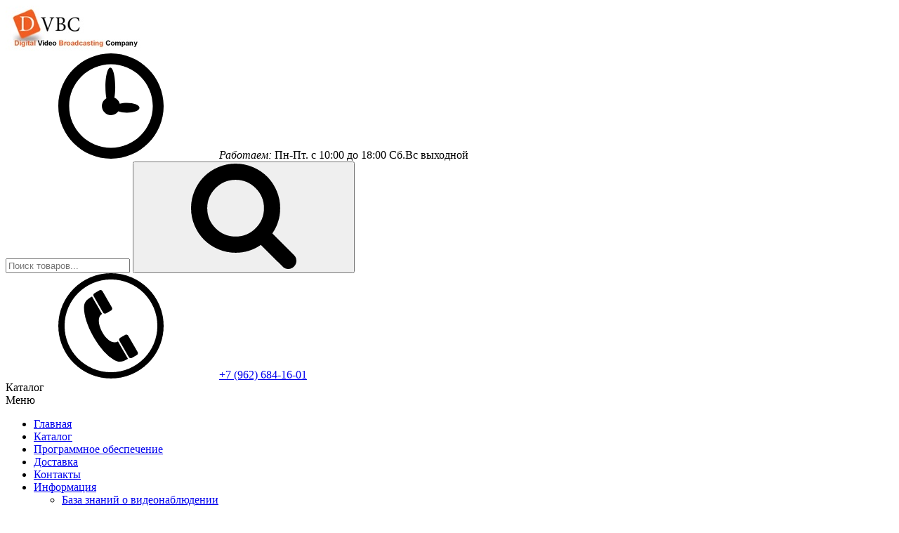

--- FILE ---
content_type: text/html; charset=utf-8
request_url: http://dvbc.ru/video-1/storage/jestkie-diski-sata/jestkiy-disk-seagate-1tb
body_size: 16379
content:
<!DOCTYPE html>
<html prefix="http://ogp.me/ns#">
    <head>
		<meta name="viewport" content="width=device-width, initial-scale=1, maximum-scale=1, user-scalable=no" />
	     
    <meta http-equiv="Content-Type" content="text/html; charset=utf-8" />
    <title>Купить Корень каталога  Жесткий диск Seagate 1Tb  В Петербурге в Москве с доставкой | Оборудование для КТВ, широкополосных сетей и систем видеонаблюдения</title>
    <meta name="keywords" content="Купить камеру видеонаблюдения Жесткий диск Seagate 1Tb в москве в санкт-петербурге в СПБ" />
    <meta name="description" content=" Корень каталога в Петербурге в Санкт-Петербурге в СПБ с гарантией с установкой" />
    <script type="text/javascript" src="http://dvbc.ru/mg-core/script/jquery-1.10.2.min.js"></script>
    <script type="text/javascript" src="http://dvbc.ru/mg-core/script/jquery-ui-1.10.3.custom.min.js"></script>
    <script type="text/javascript" src="http://dvbc.ru/mg-core/script/jquery.form.js"></script>
    <script type="text/javascript" src="http://dvbc.ru/mg-core/script/engine-script.js?protocol=http&amp;mgBaseDir=http://dvbc.ru&amp;currency=руб.&amp;phoneMask=+7 (999) 999-99-99"></script>
    
    <!--Реестр определенных стилей в плагинах движка-->
    <link rel="stylesheet" href="http://dvbc.ru/mg-plugins/inwidget/css/style.css" type="text/css" />
    <link href="http://dvbc.ru/mg-plugins/js-accordionmenu/css/styles/default.css" rel="stylesheet" type="text/css">
    <link href="http://dvbc.ru/mg-plugins/js-lastview/css/style/default.css" rel="stylesheet" type="text/css">
    <link href="http://dvbc.ru/mg-plugins/js-slider-image/css/style/default.css" rel="stylesheet" type="text/css">
    <link href="http://dvbc.ru/mg-plugins/js-property/css/style.css" rel="stylesheet" type="text/css">
    <link href="http://dvbc.ru/mg-plugins/js-showcatalog/style.css" rel="stylesheet" type="text/css">
    <link rel="stylesheet" href="http://dvbc.ru/mg-plugins/blog/css/style.css" type="text/css" />
    <link rel="stylesheet" href="http://dvbc.ru/mg-plugins/quick-view/css/style.css" type="text/css" />
    <link type="text/css" href="http://dvbc.ru/mg-core/script/standard/css/jquery.fancybox.css" rel="stylesheet"/>
    <link type="text/css" href="http://dvbc.ru/mg-core/script/standard/css/layout.images.css" rel="stylesheet"/>
    <link rel="stylesheet" href="http://dvbc.ru/mg-plugins/non-available/css/style.css" type="text/css" />
    <link rel="stylesheet" href="http://dvbc.ru/mg-plugins/scrolltop/css/style.css" type="text/css" />
    <link rel="stylesheet" href="http://dvbc.ru/mg-plugins/set-goods/css/style.css" type="text/css" />
    <link rel="stylesheet" href="http://dvbc.ru/mg-plugins/form-designer/css/style.css" type="text/css" />
    <link rel="stylesheet" href="http://dvbc.ru/mg-plugins/brand/css/style.css" type="text/css" />
    <link rel="stylesheet" href="http://dvbc.ru/mg-plugins/prev-next/css/style.css" type="text/css" />
    <link rel="stylesheet" href="http://dvbc.ru/mg-plugins/trigger-guarantee/css/style.css" type="text/css" />
    <link rel="stylesheet" href="http://dvbc.ru/mg-plugins/mg-delivery-ddelivery/css/style.css" type="text/css" />
    <link rel="stylesheet" href="http://dvbc.ru/mg-plugins/rating/css/rateit.css" type="text/css" />
    <link rel="stylesheet" href="http://dvbc.ru/mg-plugins/info-notice/css/style.css" type="text/css" />
    <link rel="stylesheet" href="http://dvbc.ru/mg-plugins/discount-system/css/style.css" type="text/css" />
    <link rel="stylesheet" href="http://dvbc.ru/mg-plugins/promo-code/css/style.css" type="text/css" />
    <link href="http://dvbc.ru/mg-plugins/slider-products/css/style.css" rel="stylesheet" type="text/css">
    <link rel="stylesheet" type="text/css" href="http://dvbc.ru/mg-plugins/timer-sale/css/jquery.countdown.css">
    <!--/Реестр определенных стилей в плагинах движка-->
    
    <!--Обязательный файл стилей для каждого шаблона-->
    <link rel="stylesheet" href="http://dvbc.ru/mg-templates/nano_v1.0/css/style.css" type="text/css" />
    <!--/Обязательный файл стилей для каждого шаблона-->
    
    
    <!--Цветовая схема шаблона-->
    <link href="http://dvbc.ru/mg-templates/nano_v1.0/css/color-scheme/color_333333.css" rel="stylesheet" type="text/css" />
    <!--/Цветовая схема шаблона-->

    <!--Реестр определенных скриптов в плагинах движка-->
    <script type="text/javascript" src="http://dvbc.ru/mg-plugins/js-accordionmenu/js/accordion-menu.js"></script>
    <script type="text/javascript" src="http://dvbc.ru/mg-plugins/abandoned-cart/js/ab-cart.js"></script>
    <script type="text/javascript" src="http://dvbc.ru/mg-plugins/quick-view/js/quickview.js"></script>
    <script type="text/javascript" src="http://dvbc.ru/mg-core/script/jquery.fancybox.pack.js"></script>
    <script type="text/javascript" src="http://dvbc.ru/mg-core/script/jquery.bxslider.min.js"></script>
    <script type="text/javascript" src="http://dvbc.ru/mg-core/script/standard/js/layout.images.js"></script>
    <script type="text/javascript" src="http://dvbc.ru/mg-core/script/jquery.maskedinput.min.js"></script>
    <script type="text/javascript" src="http://dvbc.ru/mg-plugins/non-available/js/nonavailable.js"></script>
    <script type="text/javascript" src="http://dvbc.ru/mg-plugins/scrolltop/js/scrolltop.js"></script>
    <script type="text/javascript" src="http://dvbc.ru/mg-plugins/form-designer/js/form-designer.js"></script>
    <script type="text/javascript" src=http://dvbc.ru/mg-plugins/mg-delivery-ddelivery/js/dd.js></script>
    <script type="text/javascript" src="http://dvbc.ru/mg-plugins/rating/js/rating.js"></script>
    <script type="text/javascript" src="http://dvbc.ru/mg-plugins/rating/js/jquery.rateit.min.js"></script>
    <script type="text/javascript" src="http://dvbc.ru/mg-plugins/info-notice/js/banner.js"> </script>
    <script type="text/javascript" src="http://dvbc.ru/mg-plugins/slider-products/js/jquery.carouFredSel-6.2.0-packed.js" charset="utf-8"></script>
    <script type="text/javascript" src="http://dvbc.ru/mg-plugins/timer-sale/js/timer-sale.js"></script> 
    <script type="text/javascript" src="http://dvbc.ru/mg-plugins/timer-sale/js/jquery.plugin.min.js"></script> 
    <script type="text/javascript" src="http://dvbc.ru/mg-plugins/timer-sale/js/jquery.countdown.min.js"></script>
    <script type="text/javascript" src="http://dvbc.ru/mg-plugins/timer-sale/js/jquery.countdown-ru.js"></script>
    <script type="text/javascript" src="http://dvbc.ru/mg-templates/nano_v1.0/js/modal.js"></script>
    <script type="text/javascript" src="http://dvbc.ru/mg-templates/nano_v1.0/js/owl.carousel.min.js"></script>
    <script type="text/javascript" src="http://dvbc.ru/mg-templates/nano_v1.0/js/script.js"></script>
    <script type="text/javascript" src="http://dvbc.ru/mg-templates/nano_v1.0/js/responsive.js"></script>
    <script type="text/javascript" src="http://dvbc.ru/mg-core/script/standard/js/layout.search.js"></script>
    <script type="text/javascript" src="http://dvbc.ru/mg-templates/nano_v1.0/js/layout.cart.js"></script>
    <!--/Реестр определенных скриптов в плагинах движка-->
    
    								    </head>
	<body class="j-no-index  ">
			
		<!-- <svg class="icon icon--example"><use class="symbol" xmlns:xlink="http://www.w3.org/1999/xlink" xlink:href="#icon--example"></use></svg> -->

<svg xmlns="http://www.w3.org/2000/svg" style="display: none;">

	<symbol id="icon--arrow-up" viewBox="0 0 512 512">
		<polygon points="0,335 97.6,432.7 256,274.5 414.3,432.9 512,335.3 256.1,79.2"/>
	</symbol>

	<symbol id="icon--ribbon" viewBox="0 0 512 512">
		<path d="M507.2,248.8l-68.5-29.2l52.2-53.1c2.2-2.3,2.9-5.6,1.7-8.5c-1.2-2.9-4-4.8-7.2-4.9l-74.4-0.6l27.8-69 c1.2-2.9,0.5-6.3-1.7-8.5c-2.3-2.3-5.6-2.9-8.5-1.7L359.5,101l-0.6-74.4c-0.1-3.1-1.9-6-4.9-7.2s-6.3-0.6-8.5,1.7l-53.1,52.2 L263.2,4.8C262,1.9,259.1,0,256,0c-3.1,0-6,1.9-7.2,4.8l-29.2,68.5l-53.1-52.2c-2.3-2.2-5.6-2.9-8.5-1.7c-2.9,1.2-4.8,4-4.9,7.2 l-0.6,74.4l-69-27.8c-2.9-1.2-6.3-0.5-8.5,1.7c-2.3,2.3-2.9,5.6-1.7,8.5l27.8,69L26.6,153c-3.1,0.1-6,1.9-7.2,4.9 c-1.2,2.9-0.6,6.3,1.7,8.5l52.1,53.2L4.8,248.8C1.9,250,0,252.9,0,256c0,3.1,1.9,6,4.8,7.2l68.5,29.2l-52.2,53.1 c-2.2,2.3-2.9,5.6-1.7,8.5c1.2,2.9,4,4.8,7.2,4.9l74.4,0.6l-27.8,69c-1.2,2.9-0.5,6.3,1.7,8.5c2.2,2.2,5.6,2.9,8.5,1.7l69-27.8 l0.6,74.4c0.1,3.1,1.9,6,4.9,7.2c2.9,1.2,6.3,0.6,8.5-1.7l53.1-52.2l29.2,68.5c1.3,2.9,4.1,4.8,7.2,4.8c3.1,0,6-1.9,7.2-4.8 l29.2-68.5l53.1,52.2c2.3,2.2,5.6,2.9,8.5,1.7c2.9-1.2,4.8-4,4.9-7.2l0.6-74.4l69,27.8c2.9,1.2,6.3,0.5,8.5-1.7 c2.3-2.3,2.9-5.6,1.7-8.5l-27.8-69l74.4-0.6c3.1-0.1,6-1.9,7.2-4.9c1.2-2.9,0.6-6.3-1.7-8.5l-52.1-53.1l68.5-29.2 c2.9-1.3,4.8-4.1,4.8-7.2C512,252.9,510.1,250,507.2,248.8z M422,282.4c-2.4,1-4.1,3.1-4.6,5.7c-0.5,2.6,0.3,5.2,2.1,7l47.2,48.1 l-67.5,0.6c-2.6,0-5,1.3-6.4,3.5c-1.5,2.1-1.7,4.9-0.7,7.3l25.2,62.6l-62.6-25.2c-2.4-1-5.1-0.7-7.3,0.7c-2.1,1.5-3.5,3.9-3.5,6.4 l-0.6,67.5l-48.1-47.2c-1.8-1.8-4.5-2.6-7-2.1c-2.6,0.5-4.7,2.3-5.7,4.6l-26.4,62.1L229.6,422c-1-2.4-3.1-4.1-5.7-4.6 c-0.5-0.1-1-0.2-1.5-0.2c-2,0-4,0.8-5.5,2.3l-48.1,47.2l-0.6-67.5c0-2.6-1.3-5-3.5-6.4c-2.1-1.5-4.9-1.7-7.3-0.7l-62.6,25.2 l25.2-62.6c1-2.4,0.7-5.1-0.7-7.3c-1.5-2.1-3.9-3.5-6.4-3.5l-67.6-0.6l47.2-48.1c1.8-1.8,2.6-4.5,2.1-7c-0.5-2.6-2.3-4.7-4.6-5.7 L27.9,256L90,229.6c2.4-1,4.1-3.1,4.6-5.7c0.5-2.6-0.3-5.2-2.1-7l-47.2-48.1l67.5-0.6c2.6,0,5-1.3,6.4-3.5 c1.5-2.1,1.7-4.9,0.7-7.3L94.7,94.7l62.6,25.2c2.4,1,5.1,0.7,7.3-0.7c2.1-1.5,3.5-3.9,3.5-6.4l0.6-67.5l48.1,47.2 c1.8,1.8,4.5,2.6,7,2.1c2.6-0.5,4.7-2.3,5.7-4.6L256,27.9L282.4,90c1,2.4,3.1,4.1,5.7,4.6c2.6,0.5,5.2-0.3,7-2.1l48.1-47.2 l0.6,67.5c0,2.6,1.3,5,3.5,6.4c2.1,1.5,4.9,1.7,7.3,0.7l62.6-25.2l-25.2,62.6c-1,2.4-0.7,5.1,0.7,7.3c1.5,2.1,3.9,3.5,6.4,3.5 l67.5,0.6l-47.2,48.1c-1.8,1.8-2.6,4.5-2.1,7c0.5,2.6,2.3,4.7,4.6,5.7l62.2,26.4L422,282.4z"/>
	</symbol>

	<symbol id="icon--grid" viewBox="0 0 512 512">
		<path d="M131.3,305.8c0,8.8-7.1,15.9-15.9,15.9H15.9c-8.8,0-15.9-7.1-15.9-15.9v-99.6c0-8.8,7.1-15.9,15.9-15.9 h99.6c8.8,0,15.9,7.1,15.9,15.9C131.3,206.2,131.3,305.8,131.3,305.8z"/>
		<path d="M512,305.8c0,8.8-7.1,15.9-15.9,15.9h-99.6c-8.8,0-15.9-7.1-15.9-15.9v-99.6c0-8.8,7.1-15.9,15.9-15.9 h99.6c8.8,0,15.9,7.1,15.9,15.9V305.8z"/>
		<path d="M305.8,2.6h-99.6c-8.8,0-15.9,7.1-15.9,15.9V118c0,8.8,7.1,15.9,15.9,15.9h99.6c8.8,0,15.9-7.1,15.9-15.9 V18.5C321.7,9.7,314.6,2.6,305.8,2.6z"/>
		<path d="M115.4,2.6H15.9C7.1,2.6,0,9.7,0,18.5V118c0,8.8,7.1,15.9,15.9,15.9h99.6c8.8,0,15.9-7.1,15.9-15.9V18.5 C131.3,9.7,124.2,2.6,115.4,2.6z"/>
		<path d="M496.1,2.6h-99.5c-8.8,0-15.9,7.1-15.9,15.9V118c0,8.8,7.1,15.9,15.9,15.9h99.5c8.8,0,15.9-7.1,15.9-15.9 V18.5C512,9.7,504.9,2.6,496.1,2.6z"/>
		<path d="M305.8,190.3h-99.6c-8.8,0-15.9,7.1-15.9,15.9v99.6c0,8.8,7.1,15.9,15.9,15.9h99.6 c8.8,0,15.9-7.1,15.9-15.9v-99.6C321.7,197.4,314.6,190.3,305.8,190.3z"/>
		<path d="M305.8,378.1h-99.6c-8.8,0-15.9,7.1-15.9,15.9v99.6c0,8.8,7.1,15.9,15.9,15.9h99.6 c8.8,0,15.9-7.1,15.9-15.9V394C321.7,385.2,314.6,378.1,305.8,378.1z"/>
		<path d="M131.3,493.5c0,8.8-7.1,15.9-15.9,15.9H15.9c-8.8,0-15.9-7.1-15.9-15.9V394c0-8.8,7.1-15.9,15.9-15.9 h99.6c8.8,0,15.9,7.1,15.9,15.9C131.3,394,131.3,493.5,131.3,493.5z"/>
		<path d="M512,493.5c0,8.8-7.1,15.9-15.9,15.9h-99.6c-8.8,0-15.9-7.1-15.9-15.9V394c0-8.8,7.1-15.9,15.9-15.9h99.6 c8.8,0,15.9,7.1,15.9,15.9V493.5z"/>
	</symbol>

	<symbol id="icon--list" viewBox="0 0 512 512">
		<path d="M495.5,9.8H16.5C7.4,9.8,0,17.2,0,26.3v73.5c0,9.1,7.4,16.5,16.5,16.5h478.9c9.1,0,16.5-7.4,16.5-16.5 V26.3C512,17.2,504.6,9.8,495.5,9.8z"/>
		<path d="M495.5,202.8H16.5c-9.1,0-16.5,7.4-16.5,16.5v73.5c0,9.1,7.4,16.5,16.5,16.5h478.9 c9.1,0,16.5-7.4,16.5-16.5v-73.5C512,210.2,504.6,202.8,495.5,202.8z"/>
		<path d="M495.5,395.8H16.5c-9.1,0-16.5,7.4-16.5,16.5v73.5c0,9.1,7.4,16.5,16.5,16.5h478.9 c9.1,0,16.5-7.4,16.5-16.5v-73.5C512,403.2,504.6,395.8,495.5,395.8z"/>
	</symbol>

	<symbol id="icon--percent" viewBox="0 0 512 512">
		<path d="M512,272.4L470.3,225l25.3-51.3l-51-25.1l4-61.9l-63.2-4.1L366.3,26l-54.7,18.5L272.4,0l-46.2,40.6 l-55.8-27.6l-26.7,54l-57.1-3.7L82.8,122l-60.2,20.4l20.2,59.5L0,239.6l37.4,42.6L9.7,338.3l57.5,28.4l-3.8,58.7l56.4,3.6 l19.3,56.9l59.8-20.3l40.7,46.3l43.8-38.5l51.6,25.5l26.9-54.4l63.6,4.1l3.9-61l53.3-18.1l-18.6-55L512,272.4z M413.9,375.9 l-3.6,55.6l-58.2-3.7l-24.5,49.6l-46.8-23.1l-39.8,35L203.9,447l-54.8,18.6l-17.6-51.9l-51-3.3l3.4-53.4l-52.7-26l25.4-51.4 l-33.9-38.5L61.5,207l-18.4-54.5l55.1-18.7l3.4-53.3l51.7,3.3l24.3-49.2l51.1,25.2L271,22.7l35.6,40.5l49.6-16.8l17.4,51.5 l57.9,3.7l-3.6,56.6l46.2,22.8l-23,46.5l38.2,43.5l-44,38.7l16.9,49.9L413.9,375.9z"/>
		<path d="M315.6,237.4c-24,0-43.8,20.4-43.8,57c0.3,36.3,19.8,54.4,42.4,54.4c23.2,0,43.3-19,43.3-57.3 C357.5,257,341.1,237.4,315.6,237.4z M314.8,334c-15.1,0-24-17.6-23.7-40.7c0-22.9,8.4-41.1,23.7-41.1c17,0,23.4,18.4,23.4,40.5 C338.2,316.7,331,334,314.8,334z"/>
		<path d="M239.4,216.5c0-34.6-16.8-54.2-42.2-54.2c-24,0-43.8,20.4-43.8,56.7c0.3,36.6,19.8,54.7,42.4,54.7 C219.3,273.7,239.4,254.7,239.4,216.5z M173,218.2c0-22.9,8.1-41.1,23.5-41.1c17,0,23.5,18.4,23.5,40.5c0,24-7.3,41.3-23.5,41.3 C181.1,258.9,172.4,241.3,173,218.2z"/>
		<polygon points="300.8,162.3 194.2,349.9 209.8,349.9 316.5,162.3"/>
	</symbol>

	<symbol id="icon--warranty" viewBox="0 0 512 512">
		<path d="M345.8,297.9c3.9,0,7.4-2.5,8.6-6.2l14.4-45.1l37.7-27.8c3.1-2.3,4.4-6.3,3.2-10l-14.4-45.1l14.4-45 c1.2-3.7-0.1-7.7-3.2-10l-37.7-27.8l-14.4-45c-1.2-3.7-4.7-6.2-8.6-6.2h-46.6L261.5,1.8c-3.2-2.3-7.5-2.3-10.7,0l-37.7,27.8h-46.5 c-3.9,0-7.4,2.5-8.6,6.2l-14.4,45L106,108.7c-3.1,2.3-4.4,6.3-3.2,10l14.4,45l-14.4,45c-1.2,3.7,0.1,7.7,3.2,10l37.7,27.8 l14.4,45.1c1.2,3.7,4.7,6.2,8.6,6.2h46.5l37.7,27.8c1.6,1.2,3.5,1.8,5.3,1.8c1.9,0,3.8-0.6,5.3-1.8l37.7-27.8L345.8,297.9 L345.8,297.9z M291,281.7l-34.7,25.6l-34.8-25.6c-1.6-1.1-3.4-1.8-5.3-1.8h-42.9l-13.3-41.6c-0.6-1.8-1.7-3.4-3.2-4.5l-34.9-25.7 l13.3-41.7c0.6-1.8,0.6-3.7,0-5.5l-13.3-41.7l34.9-25.7c1.5-1.1,2.7-2.7,3.2-4.5l13.3-41.6h42.9c1.9,0,3.8-0.6,5.3-1.8l34.8-25.6 L291,45.7c1.6,1.1,3.4,1.8,5.3,1.8h43l13.3,41.6c0.6,1.8,1.7,3.3,3.2,4.5l34.9,25.7L377.3,161c-0.6,1.8-0.6,3.7,0,5.5l13.3,41.7 l-34.9,25.7c-1.5,1.1-2.7,2.7-3.2,4.5l-13.3,41.6h-43C294.4,279.9,292.5,280.5,291,281.7z"/>
		<path d="M209.3,336.8c-4.6-1.7-9.8,0.6-11.6,5.2l-51.3,134.5L129,424.9c-0.9-2.6-2.9-4.7-5.5-5.6 c-2.6-1-5.4-0.6-7.8,0.8l-46.2,28.4l45.2-127.1c1.7-4.7-0.8-9.8-5.5-11.5c-4.7-1.7-9.8,0.8-11.5,5.5L44,466.5 c-1.3,3.6-0.1,7.6,2.8,10c3,2.4,7.1,2.7,10.4,0.7l58.3-35.9l21.8,64.5c1.2,3.6,4.6,6,8.3,6.1c0,0,0.1,0,0.2,0 c3.7,0,7.1-2.3,8.4-5.8l60.3-157.8C216.3,343.7,213.9,338.5,209.3,336.8z"/>
		<path d="M468,466.5l-53.7-151.1c-1.7-4.7-6.9-7.1-11.5-5.5c-4.7,1.7-7.1,6.8-5.5,11.5l45.2,127.1l-46.2-28.4 c-2.3-1.4-5.2-1.7-7.8-0.8c-2.6,0.9-4.6,3-5.5,5.6l-17.4,51.5L313,338.7c-1.8-4.6-6.9-7-11.6-5.2c-4.7,1.8-7,7-5.2,11.6l61.5,161.1 c1.3,3.5,4.7,5.8,8.4,5.8c0,0,0.1,0,0.2,0c3.8-0.1,7.1-2.5,8.3-6.1l21.8-64.5l58.3,35.9c3.3,2,7.4,1.7,10.4-0.7 C468.1,474.1,469.2,470.1,468,466.5z"/>
	</symbol>

	<!-- <symbol id="icon--card" viewBox="0 0 512 512">
		<path d="M484.1,72.6H27.9C12.5,72.6,0,85.1,0,100.5v311c0,15.4,12.5,27.9,27.9,27.9h456.2 c15.4,0,27.9-12.5,27.9-27.9v-311C512,85.1,499.5,72.6,484.1,72.6z M27.9,87.8h456.2c7,0,12.7,5.7,12.7,12.7v58.3H15.2v-58.3 C15.2,93.5,20.9,87.8,27.9,87.8z M484.1,424.2H27.9c-7,0-12.7-5.7-12.7-12.7v-207h481.6v207C496.8,418.5,491.1,424.2,484.1,424.2 z"/>
		<rect x="292.6" y="313.5" width="152.1" height="40.6"/>
	</symbol> -->

	<symbol id="icon--delivery" viewBox="0 0 512 512">
		<path d="M86.4,370.4c-15.3,0-27.8,12.5-27.8,27.8c0,15.3,12.5,27.8,27.8,27.8c15.3,0,27.8-12.5,27.8-27.8 C114.2,382.9,101.8,370.4,86.4,370.4z M86.4,411.9c-7.6,0-13.8-6.2-13.8-13.8c0-7.6,6.2-13.7,13.8-13.7c7.6,0,13.8,6.2,13.8,13.7 C100.2,405.7,94,411.9,86.4,411.9z"/>
		<path d="M378.8,372.8c-15.3,0-27.8,12.5-27.8,27.8c0,15.3,12.5,27.8,27.8,27.8c15.3,0,27.8-12.4,27.8-27.8 C406.6,385.2,394.1,372.8,378.8,372.8z M378.8,414.3c-7.6,0-13.8-6.2-13.8-13.8c0-7.6,6.2-13.7,13.8-13.7 c7.6,0,13.8,6.2,13.8,13.7C392.6,408.1,386.4,414.3,378.8,414.3z"/>
		<path d="M394.9,305.5c-71.3,0-129.4-58-129.4-129.4c0-10.5,1.4-21.4,4.3-32.2l2.3-8.8h-76.9l-0.1,63h-65.8 c-31.4,0-59.3,35.9-84,67.6c-7.7,9.9-15,19.3-21.6,26.4l-0.7,0.9c-34,51.7-20.3,106.1-19.7,108.4l1.4,5.2h28.2 c4.1,25.9,26.6,45.8,53.6,45.8c27.1,0,49.5-19.9,53.7-45.8h54.9h8.7h121.1c3.1,27.1,26.1,48.2,54,48.2c27.9,0,50.9-21.1,54-48.2 h47.3V348h15.4v-89.2L483.6,270C459.4,292.9,427.9,305.5,394.9,305.5z M127.1,212.7h62.3v70.1H52.3 C74.6,252,109.1,212.7,127.1,212.7z M86.4,438.6c-20.5,0-37.2-15.4-39.8-35.1v-3.7c0-22.6,18.4-41,41-41c8.3,0,15.9,2.5,22.4,6.7 c10.1,7.3,16.8,19.2,16.8,32.7C126.8,420.4,108.7,438.6,86.4,438.6z M142.1,392.7c-1.8-14.4-9.4-27-20.2-35.7 c-9.5-8.3-22-13.3-35.5-13.3c-28.2,0-51.4,21.5-54.1,49H15.8c-2.3-14-5.8-54,18.6-91.4c1.3-1.4,2.6-2.9,3.9-4.5h151.1v89.9l0.2,6 L142.1,392.7L142.1,392.7z M378.8,440.9c-22.3,0-40.4-18.1-40.4-40.4c0-22.3,18.1-40.4,40.4-40.4c22,0,40,17.8,40.3,39.7v1.4 C418.7,423.2,400.8,440.9,378.8,440.9z M481.4,334h-36.2v43.7h20.9v15h-33.4c-0.1-0.6-0.3-1.1-0.4-1.7c-0.3-1.5-0.6-3-1-4.4 c-5.9-24-27.4-41.9-53.2-41.9c-28,0-51.1,21-54.6,48H209l0.2-243.5h45c-1.8,9.1-2.7,18.1-2.7,27c0,79.1,64.3,143.4,143.4,143.4 c31.4,0,61.7-10.3,86.5-29.3L481.4,334L481.4,334L481.4,334z"/>
		<path d="M393.3,294.6c65.5,0,118.7-53.3,118.7-118.8c0-65.5-53.3-118.7-118.7-118.7 c-65.5,0-118.7,53.3-118.7,118.7C274.5,241.3,327.8,294.6,393.3,294.6z M393.3,73c56.7,0,102.8,46.1,102.8,102.8 c0,56.7-46.1,102.8-102.8,102.8c-56.7,0-102.8-46.1-102.8-102.8C290.4,119.1,336.6,73,393.3,73z"/>
		<path d="M386.8,191.4c1.8,1.8,4.1,2.7,6.5,2.7c2.3,0,4.7-0.9,6.5-2.7l0,0l54.8-54.9c3.6-3.6,3.6-9.3,0-12.9 c-3.6-3.6-9.3-3.6-12.9,0L393.3,172l-48.4-48.4c-3.6-3.6-9.3-3.6-12.9,0c-3.6,3.6-3.6,9.3,0,12.9L386.8,191.4z"/>
	</symbol>
    
    <symbol id="icon--close" viewBox="0 0 512 512">
		<polygon points="512,409.6 358.3,256 512,102.4 409.6,0 256,153.6 102.4,0 0,102.4 153.6,256 0,409.6 102.4,512 256,358.4 409.6,512"/>
	</symbol>

	<symbol id="icon--phone" viewBox="0 0 512 512">
		<path id="_152222248" d="M212.5,197.7c-47.8,27.6,25.2,164.5,77.5,134.3c9.3,16.1,39.2,68,48.5,84.1 c-22.1,12.8-40.8,20.8-66.4,6.2C201,381.5,122.7,246,125,165.1c0.8-28.1,17.3-39.1,39-51.6C173.2,129.7,203.2,181.6,212.5,197.7 L212.5,197.7z"/>
		<path id="_150519168" d="M232.5,195.4c-5.2,3-11.8,1.2-14.8-4L172,112.1c-3-5.2-1.2-11.8,4-14.8L200,83.4 c5.2-3,11.8-1.2,14.8,4l45.8,79.3c3,5.2,1.2,11.8-4,14.8L232.5,195.4L232.5,195.4z"/>
		<path id="_226148072" d="M357.6,411.9c-5.2,3-11.8,1.2-14.8-4L297,328.7c-3-5.2-1.2-11.8,4-14.8L325,300 c5.2-3,11.8-1.2,14.8,4l45.8,79.3c3,5.2,1.2,11.8-4,14.8L357.6,411.9L357.6,411.9z"/>
		<path d="M256,0L256,0L256,0c70.7,0.1,134.7,28.7,181,75c46.3,46.3,74.9,110.3,74.9,181h0.1v0v0h-0.1 c0,70.7-28.6,134.7-74.9,181c-46.3,46.3-110.3,74.9-181,74.9v0.1h0h0v-0.1c-70.7,0-134.7-28.6-181-74.9 C28.7,390.7,0.1,326.7,0.1,256H0v0v0h0.1c0-70.7,28.6-134.7,74.9-181C121.3,28.7,185.3,0.1,256,0L256,0L256,0L256,0z M256,30.5 L256,30.5L256,30.5L256,30.5L256,30.5c-62.2,0-118.6,25.3-159.4,66.1C55.8,137.4,30.5,193.8,30.5,256h0.1v0v0h-0.1 c0,62.2,25.3,118.5,66.1,159.4c40.8,40.8,97.2,66.1,159.4,66.1v-0.1h0h0v0.1c62.2,0,118.5-25.3,159.4-66.1 c40.8-40.8,66.1-97.2,66.1-159.4h-0.1v0v0h0.1c0-62.2-25.3-118.5-66.1-159.4C374.6,55.8,318.2,30.5,256,30.5L256,30.5z"/>
	</symbol>

	<symbol id="icon--cart" viewBox="0 0 512 512">
		<polygon points="448,336 181.6,336 69.5,80 0,80 0,48 90.5,48 202.5,304 448,304"/>
		<path d="M288,416c0,26.5-21.5,48-48,48s-48-21.5-48-48s21.5-48,48-48S288,389.5,288,416z"/>
		<path d="M448,416c0,26.5-21.5,48-48,48c-26.5,0-48-21.5-48-48s21.5-48,48-48C426.5,368,448,389.5,448,416z"/>
		<polygon points="499.2,144 512,112 160,112 172.8,144"/>
		<polygon points="211.2,240 224,272 448,272 460.8,240"/>
		<polygon points="486.4,176 185.6,176 198.4,208 473.6,208"/>
	</symbol>

	<symbol id="icon--time" viewBox="0 0 512 512">
		<path d="M256,0C114.8,0,0,114.8,0,256c0,141.2,114.8,256,256,256s256-114.8,256-256C512,114.8,397.2,0,256,0z M256,459.2c-112.1,0-203.2-91.2-203.2-203.2c0-112.1,91.2-203.2,203.2-203.2c112.1,0,203.2,91.2,203.2,203.2 C459.2,368.1,368.1,459.2,256,459.2z M333.6,240.5c-13,0-25.1,1.6-35,4.3c-3.5-13.5-13.3-24.4-26-29.5c2.6-15,4.1-33.1,4.1-52.6 c0-51.6-10.6-93.4-23.8-93.4s-23.8,41.8-23.8,93.4c0,20.8,1.7,39.9,4.6,55.4c-13,7.6-21.8,21.8-21.8,37.9c0,24.3,19.7,44,44,44 c14.7,0,27.8-7.3,35.8-18.4c10.9,4,25.6,6.5,41.8,6.5c33.7,0,61-10.7,61-23.8C394.6,251.1,367.3,240.5,333.6,240.5z"/>
	</symbol>

	<symbol id="icon--search" viewBox="0 0 512 512">
		<path d="M511.999,472.613c0,10.662-3.902,19.895-11.695,27.694C492.508,508.101,483.272,512,472.612,512c-11.081,0-20.311-3.899-27.694-11.692L339.384,395.07c-36.723,25.445-77.646,38.159-122.771,38.159c-29.332,0-57.382-5.69-84.15-17.075c-26.77-11.386-49.849-26.773-69.231-46.156c-19.385-19.381-34.77-42.459-46.155-69.231C5.69,274,0.001,245.952,0.001,216.618c0-29.335,5.689-57.385,17.075-84.157c11.385-26.767,26.77-49.843,46.155-69.231c19.382-19.385,42.461-34.77,69.231-46.152C159.23,5.693,187.28,0,216.612,0c29.334,0,57.387,5.693,84.156,17.078c26.764,11.382,49.842,26.767,69.229,46.152c19.384,19.388,34.771,42.464,46.156,69.231c11.386,26.771,17.075,54.821,17.075,84.157c0,45.125-12.723,86.047-38.155,122.766l105.541,105.538C508.199,452.507,511.999,461.739,511.999,472.613 M314,313.998c26.969-26.972,40.461-59.431,40.461-97.38c0-37.951-13.492-70.41-40.461-97.388c-26.975-26.97-59.438-40.459-97.388-40.459c-37.951,0-70.41,13.489-97.381,40.459c-26.977,26.978-40.462,59.437-40.462,97.388c0,37.949,13.486,70.409,40.462,97.38c26.971,26.978,59.431,40.463,97.381,40.463C254.562,354.461,287.025,340.976,314,313.998" />
	</symbol>

	<symbol id="icon--pencil" viewBox="0 0 512 512">
		<path d="M500.535,95.692l-79.42-79.022C412.576,8.059,402.3,3.825,390.433,3.825c-12.229,0-22.361,4.233-30.538,12.845l-56.011,55.721L444.417,212.96l56.118-56.083c8.322-8.358,12.447-18.417,12.447-30.43C512.982,114.797,508.857,104.521,500.535,95.692z" />
    	<path d="M0.982,375.202v133.26h140.641l281.156-277.483L282.175,94.064L0.982,375.202z M123.768,457.987h-21.873v-50.438H51.439v-14.4l27.191-34.409l75.856,75.802L123.768,457.987z M293.029,151.522c4.993,0,7.453,2.46,7.453,7.417c0,2.207-0.796,4.125-2.352,5.681L114.903,347.848c-1.52,1.593-3.474,2.389-5.699,2.389c-4.939,0-7.381-2.569-7.381-7.454c0-2.279,0.814-4.197,2.37-5.753l183.156-183.156C288.868,152.246,290.786,151.522,293.029,151.522z" />
	</symbol>

	<symbol id="icon--log-in" viewBox="0 0 512 512">
		<path d="M483.8,70.8C465,52.1,442.4,42.7,416,42.7H309.3c-2.9,0-5.2,0.7-6.8,2.2c-1.7,1.4-2.8,3.6-3.3,6.5 c-0.6,2.9-0.9,5.5-1,7.8c-0.1,2.3-0.1,5.3,0.2,8.8c0.2,3.6,0.3,5.8,0.3,6.7c0.7,1.8,0.9,3.3,0.7,4.5c-0.2,1.2,0.6,2.2,2.3,3 c1.8,0.8,2.7,1.4,2.7,1.8s1.3,0.8,3.8,1c2.6,0.2,3.8,0.3,3.8,0.3h4.3h3.7h96c14.7,0,27.2,5.2,37.7,15.7 c10.5,10.4,15.7,23,15.7,37.7v234.7c0,14.7-5.2,27.2-15.7,37.7c-10.4,10.4-23,15.7-37.7,15.7H309.3c-2.9,0-5.2,0.7-6.8,2.2 c-1.7,1.5-2.8,3.6-3.3,6.5c-0.6,2.9-0.9,5.5-1,7.8c-0.1,2.3-0.1,5.3,0.2,8.8c0.2,3.6,0.3,5.8,0.3,6.7c0,2.9,1,5.4,3.2,7.5 c2.1,2.1,4.6,3.2,7.5,3.2H416c26.4,0,49.1-9.4,67.8-28.2c18.8-18.8,28.2-41.4,28.2-67.8V138.7C512,112.2,502.6,89.6,483.8,70.8z"/>
		<path d="M394.7,256c0-5.8-2.1-10.8-6.3-15L207,59.7c-4.2-4.2-9.2-6.3-15-6.3c-5.8,0-10.8,2.1-15,6.3 c-4.2,4.2-6.3,9.2-6.3,15v96H21.3c-5.8,0-10.8,2.1-15,6.3c-4.2,4.2-6.3,9.2-6.3,15v128c0,5.8,2.1,10.8,6.3,15 c4.2,4.2,9.2,6.3,15,6.3h149.3v96c0,5.8,2.1,10.8,6.3,15c4.2,4.2,9.2,6.3,15,6.3c5.8,0,10.8-2.1,15-6.3L388.3,271 C392.6,266.8,394.7,261.8,394.7,256z"/>
	</symbol>

	<symbol id="icon--log-out" viewBox="0 0 512 512">
		<path d="M209,433.6c-0.7-1.7-0.9-3.2-0.7-4.4c0.2-1.2-0.5-2.2-2.3-2.9c-1.7-0.8-2.6-1.4-2.6-1.8c0-0.4-1.3-0.8-3.8-1 c-2.5-0.2-3.8-0.3-3.8-0.3h-4.2h-3.6H94c-14.4,0-26.7-5.1-36.9-15.3c-10.2-10.2-15.3-22.5-15.3-36.9V141.1 c0-14.4,5.1-26.7,15.3-36.9C67.4,93.9,79.7,88.8,94,88.8h104.5c2.8,0,5.1-0.7,6.7-2.1c1.6-1.4,2.7-3.5,3.3-6.4 c0.5-2.8,0.9-5.4,1-7.7c0.1-2.3,0.1-5.2-0.2-8.7c-0.2-3.5-0.3-5.7-0.3-6.5c0-2.8-1-5.3-3.1-7.3c-2.1-2.1-4.5-3.1-7.3-3.1H94 C68.1,47,46,56.2,27.6,74.6C9.2,93,0,115.2,0,141.1v229.9c0,25.9,9.2,48.1,27.6,66.4C46,455.8,68.1,465,94,465h104.5 c2.8,0,5.1-0.7,6.7-2.1c1.6-1.4,2.7-3.5,3.3-6.4c0.5-2.8,0.9-5.4,1-7.7c0.1-2.3,0.1-5.2-0.2-8.6C209.1,436.7,209,434.5,209,433.6z"/>
    	<path d="M505.8,241.3L328.2,63.7c-4.1-4.1-9-6.2-14.7-6.2c-5.7,0-10.6,2.1-14.7,6.2c-4.1,4.1-6.2,9-6.2,14.7v94H146.3 c-5.7,0-10.6,2.1-14.7,6.2c-4.1,4.1-6.2,9-6.2,14.7v125.4c0,5.7,2.1,10.6,6.2,14.7c4.1,4.1,9,6.2,14.7,6.2h146.3v94 c0,5.7,2.1,10.6,6.2,14.7c4.1,4.1,9,6.2,14.7,6.2c5.7,0,10.6-2.1,14.7-6.2l177.6-177.6c4.1-4.1,6.2-9,6.2-14.7 S509.9,245.4,505.8,241.3z"/>
	</symbol>

	<symbol id="icon--user" viewBox="0 0 512 512">
		<path d="M256,250.4c56.9,0,103.1-56.1,103.1-125.2C359.1,56.1,343.9,0,256,0S152.9,56.1,152.9,125.2 C152.9,194.3,199.1,250.4,256,250.4z"/> <path d="M61.3,441.6C61.3,437.4,61.3,440.4,61.3,441.6L61.3,441.6z"/>
		<path d="M450.7,444.9C450.7,443.7,450.7,436.9,450.7,444.9L450.7,444.9z"/>
		<path d="M450.5,436.5c-1.9-120.5-17.6-154.8-138-176.5c0,0-16.9,21.6-56.4,21.6S199.6,260,199.6,260 c-119.1,21.5-135.8,55.3-138,172.6c-0.2,9.6-0.3,10.1-0.3,9c0,2.1,0,5.9,0,12.7c0,0,28.7,57.8,194.7,57.8 c166,0,194.7-57.8,194.7-57.8c0-4.3,0-7.3,0-9.4C450.7,445.5,450.6,444.2,450.5,436.5z"/>
	</symbol>
</svg>
		<header>
			<div class="j-container">
				<div class="j-logo">
					<a href="http://dvbc.ru"><img src=http://dvbc.ru/uploads/logo-dvbc-3.jpg alt="титан-видеонаблюдение.рф" title="титан-видеонаблюдение.рф" ></a>
				</div>
				
				<div class="j-worktime-search">
					<div class="j-worktime">
						<svg class="icon icon--time"><use class="symbol" xmlns:xlink="http://www.w3.org/1999/xlink" xlink:href="#icon--time"></use></svg>
	                    <i>Работаем:</i> Пн-Пт. <span>с 10:00 до 18:00</span> Сб.Вс <span>выходной</span>
                	</div>
					<div class="j-search">
						
<div class="mg-search-block">
    <form method="GET" action="http://dvbc.ru/catalog" class="search-form">
        <input type="search" autocomplete="off" name="search" class="search-field" placeholder="Поиск товаров..." value="">
        <button type="submit" class="search-button default-btn">
        	<svg class="icon icon--search"><use class="symbol" xmlns:xlink="http://www.w3.org/1999/xlink" xlink:href="#icon--search"></use></svg>
    	</button>
    </form>
    <div class="wraper-fast-result">
        <div class="fastResult"></div>
    </div>
</div>					</div>
				</div>

				<div class="j-contacts">
					<svg class="icon icon--phone"><use class="symbol" xmlns:xlink="http://www.w3.org/1999/xlink" xlink:href="#icon--phone"></use></svg>
					 
					<a href="tel:+7 (962) 684-16-01">+7 (962) 684-16-01</a>
				    				</div>

				<div class="j-login">
									</div>

				<div class="j-mobile-button">
					<div id="j-catalog__button">Каталог</div>
					<div id="j-page__button">Меню</div>
				</div>
			</div>
		</header>
		
		<div class="j-page-menu">
			<div class="j-container">
				<nav id="j-page__nav" class="j-page__nav j-offcanvas">	
	<ul class="j-page__ul j-offcanvas__menu">
										<li class="level-1">
			<a href="http://dvbc.ru">
				Главная			</a>
		</li>
												<li class="level-1">
			<a href="http://dvbc.ru/catalog">
				Каталог			</a>
		</li>
												<li class="level-1">
			<a href="http://dvbc.ru/programmnoe-obespechenie-dlya-videonablyudeniya">
				Программное обеспечение			</a>
		</li>
												<li class="level-1">
			<a href="http://dvbc.ru/dostavka">
				Доставка			</a>
		</li>
												<li class="level-1">
			<a href="http://dvbc.ru/contacts">
				Контакты			</a>
		</li>
														<li class="level-1">
			<a href="http://dvbc.ru/about">
				Информация			</a>
						
			<ul>
																<li class="level-2">
					<a href="http://dvbc.ru/about/baza-znaniy-o-videonablyudenii">
						База знаний о видеонаблюдении					</a>
				</li>
																				<li class="level-2">
					<a href="http://dvbc.ru/about/videonablyudenie-v-tsj">
						Видеонаблюдение в ТСЖ					</a>
				</li>
																				<li class="level-2">
					<a href="http://dvbc.ru/about/videonablyudenie-na-predpriyatiyah">
						Видеонаблюдение на предприятиях					</a>
				</li>
											</ul>
		</li>
												<li class="level-1">
			<a href="http://dvbc.ru/o-kompanii">
				О компании /About			</a>
		</li>
							</ul>
</nav>			</div>
		</div>

		<main>
			<aside>
				<div id="j-catalog__nav" class="j-catalog__nav j-offcanvas">
	<div class="j-accordion-menu__title">Каталог оборудования</div>
	<ul class="j-accordion-menu j-offcanvas__menu">
		            		<li class="level-1">
						<span class="j-accordion-menu__parent">
				<svg class="icon icon--arrow" version="1.2" baseProfile="tiny" xmlns="http://www.w3.org/2000/svg" xmlns:xlink="http://www.w3.org/1999/xlink" x="0px" y="0px" viewBox="0 0 512 512" xml:space="preserve">
					<polygon points="179.1,-0.3 81.1,97.1 238.9,255.9 80,413.7 177.3,511.7 434.2,256.6"/>
				</svg>
			</span>
									<a class="level-1__a" href="http://dvbc.ru/televizionnoe-oborudovanie">
				<span class="level-1__a__span">Телевизионное оборудование</span>
							</a>
						<ul>
				                    				<li class="level-2">
										<a class="level-2__a" href="http://dvbc.ru/televizionnoe-oborudovanie/golovnye-stantsii">
						<span class="level-2__a__span">Головные станции</span>
											</a>
									</li>
				                    				<li class="level-2">
										<a class="level-2__a" href="http://dvbc.ru/televizionnoe-oborudovanie/priemnoe-oborudovanie">
						<span class="level-2__a__span">Приемное оборудование</span>
											</a>
									</li>
				                    				<li class="level-2">
										<a class="level-2__a" href="http://dvbc.ru/televizionnoe-oborudovanie/kodery-modulyatory">
						<span class="level-2__a__span">Кодеры-модуляторы</span>
											</a>
									</li>
				                    				<li class="level-2">
										<span class="j-accordion-menu__parent">
						<svg class="icon icon--arrow" version="1.2" baseProfile="tiny" xmlns="http://www.w3.org/2000/svg" xmlns:xlink="http://www.w3.org/1999/xlink" x="0px" y="0px" viewBox="0 0 512 512" xml:space="preserve">
							<polygon points="179.1,-0.3 81.1,97.1 238.9,255.9 80,413.7 177.3,511.7 434.2,256.6"/>
						</svg>
					</span>
										<a class="level-2__a" href="http://dvbc.ru/televizionnoe-oborudovanie/modulyatory-transmodulyatory">
						<span class="level-2__a__span">Модуляторы</span>
											</a>
										<ul>
						                            						<li class="level-3">
							<a class="level-3__a" href="http://dvbc.ru/televizionnoe-oborudovanie/modulyatory-transmodulyatory/dvb-c-qam-modulyatory">
								<span class="level-3__a__span">DVB-C/QAM модуляторы</span>
															</a>
						</li>
						                            						<li class="level-3">
							<a class="level-3__a" href="http://dvbc.ru/televizionnoe-oborudovanie/modulyatory-transmodulyatory/dvb-t-modulyatory">
								<span class="level-3__a__span">DVB-T/T2 модуляторы</span>
															</a>
						</li>
						                            						<li class="level-3">
							<a class="level-3__a" href="http://dvbc.ru/televizionnoe-oborudovanie/modulyatory-transmodulyatory/dvb-s-s2-s2x-modulyatory">
								<span class="level-3__a__span">DVB-S/S2/S2X модуляторы</span>
															</a>
						</li>
						                            						<li class="level-3">
							<a class="level-3__a" href="http://dvbc.ru/televizionnoe-oborudovanie/modulyatory-transmodulyatory/analogovye-modulyatory">
								<span class="level-3__a__span">Аналоговые модуляторы</span>
															</a>
						</li>
						                            						<li class="level-3">
							<a class="level-3__a" href="http://dvbc.ru/televizionnoe-oborudovanie/modulyatory-transmodulyatory/prochie-modulyatory">
								<span class="level-3__a__span">Прочие модуляторы</span>
															</a>
						</li>
											</ul>
									</li>
				                    				<li class="level-2">
										<a class="level-2__a" href="http://dvbc.ru/televizionnoe-oborudovanie/kodery">
						<span class="level-2__a__span">Кодеры</span>
											</a>
									</li>
				                    				<li class="level-2">
										<a class="level-2__a" href="http://dvbc.ru/televizionnoe-oborudovanie/transkodery">
						<span class="level-2__a__span">Транскодеры</span>
											</a>
									</li>
				                    				<li class="level-2">
										<a class="level-2__a" href="http://dvbc.ru/televizionnoe-oborudovanie/multipleksory">
						<span class="level-2__a__span">Мультиплексоры</span>
											</a>
									</li>
				                    				<li class="level-2">
										<a class="level-2__a" href="http://dvbc.ru/televizionnoe-oborudovanie/skremblery">
						<span class="level-2__a__span">Скремблеры</span>
											</a>
									</li>
				                    				<li class="level-2">
										<a class="level-2__a" href="http://dvbc.ru/televizionnoe-oborudovanie/generatory-epg">
						<span class="level-2__a__span">Генераторы EPG</span>
											</a>
									</li>
				                    				<li class="level-2">
										<a class="level-2__a" href="http://dvbc.ru/televizionnoe-oborudovanie/dekodery">
						<span class="level-2__a__span">Декодеры</span>
											</a>
									</li>
				                    				<li class="level-2">
										<a class="level-2__a" href="http://dvbc.ru/televizionnoe-oborudovanie/transmodulyatory">
						<span class="level-2__a__span">Трансмодуляторы</span>
											</a>
									</li>
				                    				<li class="level-2">
										<a class="level-2__a" href="http://dvbc.ru/televizionnoe-oborudovanie/iptv-servers-i-gateways">
						<span class="level-2__a__span">IPTV серверы и шлюзы</span>
											</a>
									</li>
				                    				<li class="level-2">
										<a class="level-2__a" href="http://dvbc.ru/televizionnoe-oborudovanie/cam-moduli">
						<span class="level-2__a__span">CAM модули</span>
											</a>
									</li>
				                    				<li class="level-2">
										<a class="level-2__a" href="http://dvbc.ru/televizionnoe-oborudovanie/cas">
						<span class="level-2__a__span">Системы условного доступа CAS</span>
											</a>
									</li>
				                    				<li class="level-2">
										<a class="level-2__a" href="http://dvbc.ru/televizionnoe-oborudovanie/elektronnyy-programmnyy-gid-epg">
						<span class="level-2__a__span">Электронный программный гид EPG</span>
											</a>
									</li>
				                    				<li class="level-2">
										<a class="level-2__a" href="http://dvbc.ru/televizionnoe-oborudovanie/prochee">
						<span class="level-2__a__span">Прочее</span>
											</a>
									</li>
							</ul>
					</li>
		            		<li class="level-1">
						<span class="j-accordion-menu__parent">
				<svg class="icon icon--arrow" version="1.2" baseProfile="tiny" xmlns="http://www.w3.org/2000/svg" xmlns:xlink="http://www.w3.org/1999/xlink" x="0px" y="0px" viewBox="0 0 512 512" xml:space="preserve">
					<polygon points="179.1,-0.3 81.1,97.1 238.9,255.9 80,413.7 177.3,511.7 434.2,256.6"/>
				</svg>
			</span>
									<a class="level-1__a" href="http://dvbc.ru/opticheskoe-oborudovanie">
				<span class="level-1__a__span">Оптическое оборудование</span>
							</a>
						<ul>
				                    				<li class="level-2">
										<span class="j-accordion-menu__parent">
						<svg class="icon icon--arrow" version="1.2" baseProfile="tiny" xmlns="http://www.w3.org/2000/svg" xmlns:xlink="http://www.w3.org/1999/xlink" x="0px" y="0px" viewBox="0 0 512 512" xml:space="preserve">
							<polygon points="179.1,-0.3 81.1,97.1 238.9,255.9 80,413.7 177.3,511.7 434.2,256.6"/>
						</svg>
					</span>
										<a class="level-2__a" href="http://dvbc.ru/opticheskoe-oborudovanie/opticheskie-peredatchiki">
						<span class="level-2__a__span">Оптические передатчики</span>
											</a>
										<ul>
						                            						<li class="level-3">
							<a class="level-3__a" href="http://dvbc.ru/opticheskoe-oborudovanie/opticheskie-peredatchiki/1310-nm">
								<span class="level-3__a__span">1310 нм</span>
															</a>
						</li>
						                            						<li class="level-3">
							<a class="level-3__a" href="http://dvbc.ru/opticheskoe-oborudovanie/opticheskie-peredatchiki/1550-nm">
								<span class="level-3__a__span">1550 нм</span>
															</a>
						</li>
											</ul>
									</li>
				                    				<li class="level-2">
										<a class="level-2__a" href="http://dvbc.ru/opticheskoe-oborudovanie/opticheskie-usiliteli-edfa">
						<span class="level-2__a__span">Оптические усилители EDFA</span>
											</a>
									</li>
				                    				<li class="level-2">
										<a class="level-2__a" href="http://dvbc.ru/opticheskoe-oborudovanie/opticheskie-priemniki">
						<span class="level-2__a__span">Оптические приемники</span>
											</a>
									</li>
				                    				<li class="level-2">
										<a class="level-2__a" href="http://dvbc.ru/opticheskoe-oborudovanie/peredacha-audio-video-po-opticheskim-liniyam">
						<span class="level-2__a__span">Передача аудио видео по оптике</span>
											</a>
									</li>
				                    				<li class="level-2">
										<a class="level-2__a" href="http://dvbc.ru/opticheskoe-oborudovanie/svarochnye-apparaty">
						<span class="level-2__a__span">Сварочные аппараты</span>
											</a>
									</li>
				                    				<li class="level-2">
										<a class="level-2__a" href="http://dvbc.ru/opticheskoe-oborudovanie/oborudovanie-dlya-pon-setey">
						<span class="level-2__a__span">Оборудование для PON сетей</span>
											</a>
									</li>
				                    				<li class="level-2">
										<a class="level-2__a" href="http://dvbc.ru/opticheskoe-oborudovanie/opticheskie-multipleksory-e1">
						<span class="level-2__a__span">Оптические мультиплексоры E1</span>
											</a>
									</li>
							</ul>
					</li>
		            		<li class="level-1">
						<span class="j-accordion-menu__parent">
				<svg class="icon icon--arrow" version="1.2" baseProfile="tiny" xmlns="http://www.w3.org/2000/svg" xmlns:xlink="http://www.w3.org/1999/xlink" x="0px" y="0px" viewBox="0 0 512 512" xml:space="preserve">
					<polygon points="179.1,-0.3 81.1,97.1 238.9,255.9 80,413.7 177.3,511.7 434.2,256.6"/>
				</svg>
			</span>
									<a class="level-1__a" href="http://dvbc.ru/izmeritelnoe-oborudovanie">
				<span class="level-1__a__span">Измерительное оборудование</span>
							</a>
						<ul>
				                    				<li class="level-2">
										<a class="level-2__a" href="http://dvbc.ru/izmeritelnoe-oborudovanie/izmeriteli-dlya-catv-setey">
						<span class="level-2__a__span">Измерители для CATV сетей</span>
											</a>
									</li>
				                    				<li class="level-2">
										<a class="level-2__a" href="http://dvbc.ru/izmeritelnoe-oborudovanie/izmeriteli-dlya-setey-peredachi-dannyh">
						<span class="level-2__a__span">Измерители для сетей передачи данных</span>
											</a>
									</li>
				                    				<li class="level-2">
										<a class="level-2__a" href="http://dvbc.ru/izmeritelnoe-oborudovanie/izmeriteli-dlya-vols-optiki">
						<span class="level-2__a__span">Измерители для ВОЛС (оптики)</span>
											</a>
									</li>
				                    				<li class="level-2">
										<a class="level-2__a" href="http://dvbc.ru/izmeritelnoe-oborudovanie/izmeriteli-dlya-besprovodnyh-setey">
						<span class="level-2__a__span">Измерители для беспроводных сетей</span>
											</a>
									</li>
							</ul>
					</li>
		            		<li class="level-1">
						<span class="j-accordion-menu__parent">
				<svg class="icon icon--arrow" version="1.2" baseProfile="tiny" xmlns="http://www.w3.org/2000/svg" xmlns:xlink="http://www.w3.org/1999/xlink" x="0px" y="0px" viewBox="0 0 512 512" xml:space="preserve">
					<polygon points="179.1,-0.3 81.1,97.1 238.9,255.9 80,413.7 177.3,511.7 434.2,256.6"/>
				</svg>
			</span>
									<a class="level-1__a" href="http://dvbc.ru/video-1">
				<span class="level-1__a__span">Видеонаблюдение</span>
							</a>
						<ul>
				                    				<li class="level-2">
										<span class="j-accordion-menu__parent">
						<svg class="icon icon--arrow" version="1.2" baseProfile="tiny" xmlns="http://www.w3.org/2000/svg" xmlns:xlink="http://www.w3.org/1999/xlink" x="0px" y="0px" viewBox="0 0 512 512" xml:space="preserve">
							<polygon points="179.1,-0.3 81.1,97.1 238.9,255.9 80,413.7 177.3,511.7 434.2,256.6"/>
						</svg>
					</span>
										<a class="level-2__a" href="http://dvbc.ru/video-1/ahd-kamery">
						<span class="level-2__a__span">AHD аналоговые камеры</span>
											</a>
										<ul>
						                            						<li class="level-3">
							<a class="level-3__a" href="http://dvbc.ru/video-1/ahd-kamery/kupolnye-kamery-ahd">
								<span class="level-3__a__span">Купольные камеры AHD</span>
															</a>
						</li>
						                            						<li class="level-3">
							<a class="level-3__a" href="http://dvbc.ru/video-1/ahd-kamery/povorotnye-kamery-ahd">
								<span class="level-3__a__span">Поворотные (уличные) камеры AHD</span>
															</a>
						</li>
						                            						<li class="level-3">
							<a class="level-3__a" href="http://dvbc.ru/video-1/ahd-kamery/varifokalnye-kamery-ahd">
								<span class="level-3__a__span">Варифокальные камеры AHD</span>
															</a>
						</li>
						                            						<li class="level-3">
							<a class="level-3__a" href="http://dvbc.ru/video-1/ahd-kamery/ahd-kamery-s-motorizirovannym-obektivom">
								<span class="level-3__a__span">Моторизированные камеры AHD</span>
															</a>
						</li>
						                            						<li class="level-3">
							<a class="level-3__a" href="http://dvbc.ru/video-1/ahd-kamery/smart-ptz-ahd-kamery">
								<span class="level-3__a__span">Смарт PTZ AHD камеры</span>
															</a>
						</li>
						                            						<li class="level-3">
							<a class="level-3__a" href="http://dvbc.ru/video-1/ahd-kamery/smart-ptz-kamery-s-avtoslejeniem">
								<span class="level-3__a__span">PTZ камеры с автослежением</span>
															</a>
						</li>
											</ul>
									</li>
				                    				<li class="level-2">
										<span class="j-accordion-menu__parent">
						<svg class="icon icon--arrow" version="1.2" baseProfile="tiny" xmlns="http://www.w3.org/2000/svg" xmlns:xlink="http://www.w3.org/1999/xlink" x="0px" y="0px" viewBox="0 0 512 512" xml:space="preserve">
							<polygon points="179.1,-0.3 81.1,97.1 238.9,255.9 80,413.7 177.3,511.7 434.2,256.6"/>
						</svg>
					</span>
										<a class="level-2__a" href="http://dvbc.ru/video-1/ip-kamery">
						<span class="level-2__a__span">IP камеры</span>
											</a>
										<ul>
						                            						<li class="level-3">
							<a class="level-3__a" href="http://dvbc.ru/video-1/ip-kamery/kupolnye-kamery-ip">
								<span class="level-3__a__span">Купольные камеры IP</span>
															</a>
						</li>
						                            						<li class="level-3">
							<a class="level-3__a" href="http://dvbc.ru/video-1/ip-kamery/povorotnye-kamery-ip">
								<span class="level-3__a__span">Поворотные (уличные) камеры IP</span>
															</a>
						</li>
						                            						<li class="level-3">
							<a class="level-3__a" href="http://dvbc.ru/video-1/ip-kamery/varifokalnye-kamery-ip">
								<span class="level-3__a__span">Варифокальные камеры IP</span>
															</a>
						</li>
						                            						<li class="level-3">
							<a class="level-3__a" href="http://dvbc.ru/video-1/ip-kamery/ip-kamery-s-motorizirovannym-obektivom">
								<span class="level-3__a__span">Моторизированные IP камеры</span>
															</a>
						</li>
						                            						<li class="level-3">
							<a class="level-3__a" href="http://dvbc.ru/video-1/ip-kamery/besprovodnye-wifi-ip-kamery">
								<span class="level-3__a__span">Беспроводные WiFi IP Камеры</span>
															</a>
						</li>
						                            						<li class="level-3">
							<a class="level-3__a" href="http://dvbc.ru/video-1/ip-kamery/kamery-s-sd-slotom">
								<span class="level-3__a__span">Камеры с SD слотом</span>
															</a>
						</li>
						                            						<li class="level-3">
							<a class="level-3__a" href="http://dvbc.ru/video-1/ip-kamery/smart-ptz-ip-kamery">
								<span class="level-3__a__span">Смарт PTZ IP камеры</span>
															</a>
						</li>
						                            						<li class="level-3">
							<a class="level-3__a" href="http://dvbc.ru/video-1/ip-kamery/ptz-kamery-s-avtoslejeniem">
								<span class="level-3__a__span">PTZ камеры с автослежением</span>
															</a>
						</li>
						                            						<li class="level-3">
							<a class="level-3__a" href="http://dvbc.ru/video-1/ip-kamery/kamery-na-solnechnyh-batareyah">
								<span class="level-3__a__span">Камеры на солнечных батареях</span>
															</a>
						</li>
						                            						<li class="level-3">
							<a class="level-3__a" href="http://dvbc.ru/video-1/ip-kamery/sistema-raspoznavaniya-lits-s-distantsionnym-termometrom">
								<span class="level-3__a__span">Система распознавания лиц с дистанционным термометром</span>
															</a>
						</li>
											</ul>
									</li>
				                    				<li class="level-2">
										<span class="j-accordion-menu__parent">
						<svg class="icon icon--arrow" version="1.2" baseProfile="tiny" xmlns="http://www.w3.org/2000/svg" xmlns:xlink="http://www.w3.org/1999/xlink" x="0px" y="0px" viewBox="0 0 512 512" xml:space="preserve">
							<polygon points="179.1,-0.3 81.1,97.1 238.9,255.9 80,413.7 177.3,511.7 434.2,256.6"/>
						</svg>
					</span>
										<a class="level-2__a" href="http://dvbc.ru/video-1/komplekty-oborudovaniya">
						<span class="level-2__a__span">Комплекты видеонаблюдения</span>
											</a>
										<ul>
						                            						<li class="level-3">
							<a class="level-3__a" href="http://dvbc.ru/video-1/komplekty-oborudovaniya/dlya-pomescheniya">
								<span class="level-3__a__span">Для помещения</span>
															</a>
						</li>
						                            						<li class="level-3">
							<a class="level-3__a" href="http://dvbc.ru/video-1/komplekty-oborudovaniya/dlya-ulitsy">
								<span class="level-3__a__span">Для улицы</span>
															</a>
						</li>
						                            						<li class="level-3">
							<a class="level-3__a" href="http://dvbc.ru/video-1/komplekty-oborudovaniya/universalnye">
								<span class="level-3__a__span">Универсальные</span>
															</a>
						</li>
											</ul>
									</li>
				                    				<li class="level-2">
										<span class="j-accordion-menu__parent">
						<svg class="icon icon--arrow" version="1.2" baseProfile="tiny" xmlns="http://www.w3.org/2000/svg" xmlns:xlink="http://www.w3.org/1999/xlink" x="0px" y="0px" viewBox="0 0 512 512" xml:space="preserve">
							<polygon points="179.1,-0.3 81.1,97.1 238.9,255.9 80,413.7 177.3,511.7 434.2,256.6"/>
						</svg>
					</span>
										<a class="level-2__a" href="http://dvbc.ru/video-1/registratory">
						<span class="level-2__a__span">Регистраторы</span>
											</a>
										<ul>
						                            						<li class="level-3">
							<a class="level-3__a" href="http://dvbc.ru/video-1/registratory/gibridnye-ahd-ip">
								<span class="level-3__a__span">Гибридные (AHD+IP)</span>
															</a>
						</li>
						                            						<li class="level-3">
							<a class="level-3__a" href="http://dvbc.ru/video-1/registratory/registratory-ip">
								<span class="level-3__a__span">IP регистраторы</span>
															</a>
						</li>
						                            						<li class="level-3">
							<a class="level-3__a" href="http://dvbc.ru/video-1/registratory/ip-registratory-s-poe">
								<span class="level-3__a__span">IP регистраторы с PoE</span>
															</a>
						</li>
											</ul>
									</li>
				                    				<li class="level-2">
										<span class="j-accordion-menu__parent">
						<svg class="icon icon--arrow" version="1.2" baseProfile="tiny" xmlns="http://www.w3.org/2000/svg" xmlns:xlink="http://www.w3.org/1999/xlink" x="0px" y="0px" viewBox="0 0 512 512" xml:space="preserve">
							<polygon points="179.1,-0.3 81.1,97.1 238.9,255.9 80,413.7 177.3,511.7 434.2,256.6"/>
						</svg>
					</span>
										<a class="level-2__a" href="http://dvbc.ru/video-1/storage">
						<span class="level-2__a__span">Накопители</span>
											</a>
										<ul>
						                            						<li class="level-3">
							<a class="level-3__a" href="http://dvbc.ru/video-1/storage/memory-cards">
								<span class="level-3__a__span">Карты памяти</span>
															</a>
						</li>
						                            						<li class="level-3">
							<a class="level-3__a" href="http://dvbc.ru/video-1/storage/jestkie-diski-sata">
								<span class="level-3__a__span">Жесткие диски SATA</span>
															</a>
						</li>
											</ul>
									</li>
				                    				<li class="level-2">
										<span class="j-accordion-menu__parent">
						<svg class="icon icon--arrow" version="1.2" baseProfile="tiny" xmlns="http://www.w3.org/2000/svg" xmlns:xlink="http://www.w3.org/1999/xlink" x="0px" y="0px" viewBox="0 0 512 512" xml:space="preserve">
							<polygon points="179.1,-0.3 81.1,97.1 238.9,255.9 80,413.7 177.3,511.7 434.2,256.6"/>
						</svg>
					</span>
										<a class="level-2__a" href="http://dvbc.ru/video-1/aksessuary">
						<span class="level-2__a__span">Аксессуары</span>
											</a>
										<ul>
						                            						<li class="level-3">
							<a class="level-3__a" href="http://dvbc.ru/video-1/aksessuary/kommutatory-s-poe-portami">
								<span class="level-3__a__span">Коммутаторы с PoE портами</span>
															</a>
						</li>
						                            						<li class="level-3">
							<a class="level-3__a" href="http://dvbc.ru/video-1/aksessuary/opticheskie-konvertery">
								<span class="level-3__a__span">Оптические конвертеры</span>
															</a>
						</li>
						                            						<li class="level-3">
							<a class="level-3__a" href="http://dvbc.ru/video-1/aksessuary/tv-modulyatory">
								<span class="level-3__a__span">ТВ модуляторы</span>
															</a>
						</li>
						                            						<li class="level-3">
							<a class="level-3__a" href="http://dvbc.ru/video-1/aksessuary/ip-pulty">
								<span class="level-3__a__span">IP пульты</span>
															</a>
						</li>
											</ul>
									</li>
				                    				<li class="level-2">
										<a class="level-2__a" href="http://dvbc.ru/video-1/professionalnye-tv-paneli">
						<span class="level-2__a__span">Профессиональные ТВ панели</span>
											</a>
									</li>
							</ul>
					</li>
		            		<li class="level-1">
						<span class="j-accordion-menu__parent">
				<svg class="icon icon--arrow" version="1.2" baseProfile="tiny" xmlns="http://www.w3.org/2000/svg" xmlns:xlink="http://www.w3.org/1999/xlink" x="0px" y="0px" viewBox="0 0 512 512" xml:space="preserve">
					<polygon points="179.1,-0.3 81.1,97.1 238.9,255.9 80,413.7 177.3,511.7 434.2,256.6"/>
				</svg>
			</span>
									<a class="level-1__a" href="http://dvbc.ru/servery">
				<span class="level-1__a__span">Серверы</span>
							</a>
						<ul>
				                    				<li class="level-2">
										<a class="level-2__a" href="http://dvbc.ru/servery/lenovo">
						<span class="level-2__a__span">Lenovo</span>
											</a>
									</li>
				                    				<li class="level-2">
										<a class="level-2__a" href="http://dvbc.ru/servery/hpe">
						<span class="level-2__a__span">HPE</span>
											</a>
									</li>
				                    				<li class="level-2">
										<a class="level-2__a" href="http://dvbc.ru/servery/dell">
						<span class="level-2__a__span">DELL</span>
											</a>
									</li>
							</ul>
					</li>
			</ul>
</div>				
								
								
				<div class="j-last-views__wrapper">
	<div class="j-last-views__title">Просмотренные товары</div>
	<div class="j-last-views">

		            			<div class="j-product">
				<div class="j-product__image">
					
					<a href="http://dvbc.ru/video-1/storage/jestkie-diski-sata/jestkiy-disk-seagate-1tb">
						<img src="http://dvbc.ru/uploads/product/300/333/thumbs/70_seagate-1tb.jpg" />
					</a>
				</div>
				<div class="j-product__name">
		            <a href="http://dvbc.ru/video-1/storage/jestkie-diski-sata/jestkiy-disk-seagate-1tb">Жесткий диск Seagate 1Tb</a>
		        </div>
				<div class="j-product__price">
										<div class="j-product__price__current">3 900 <span>руб.</span></div>
				</div>
							</div>
			</div>

	<div class="j-last-views__buttons">
		<div class="j-last-views__buttons__prev">
			<svg class="icon icon--prev-1" version="1.2" baseProfile="tiny" xmlns="http://www.w3.org/2000/svg" xmlns:xlink="http://www.w3.org/1999/xlink" x="0px" y="0px" viewBox="0 0 512 512" xml:space="preserve">
				<polygon points="335.2,512 432.8,414.3 274.5,256 432.8,97.7 335.2,0 79.2,256"/>
			</svg>
		</div>
		<div class="j-last-views__buttons__next">
			<svg class="icon icon--next-1" version="1.2" baseProfile="tiny" xmlns="http://www.w3.org/2000/svg" xmlns:xlink="http://www.w3.org/1999/xlink" x="0px" y="0px" viewBox="0 0 512 512" xml:space="preserve">
				<polygon points="179.1,-0.3 81.1,97.1 238.9,255.9 80,413.7 177.3,511.7 434.2,256.6"/>
			</svg>
		</div>
	</div>
</div>

<script type="text/javascript">
$(document).ready(function() {
	$('.j-last-views').owlCarousel({
		items: 1,
        itemsDesktop: [1199, 4],
        itemsDesktopSmall: [980, 4],
        itemsTablet: [800, 3],
        itemsMobile: [480, 1],
        autoPlay:3000,        navigation: false,
        navigationText: false,
        pagination: false
	});


	var lastviews = $('.j-last-views');
	$('.j-last-views__buttons__next').on('click', function(){lastviews.trigger('owl.next');});
    $('.j-last-views__buttons__prev').on('click', function(){lastviews.trigger('owl.prev');});
});
</script>			</aside>
			
			<article>
				
				<!-- Trigger and Banner - Start -->
								<!-- /Trigger and Banner -->

				
				
<div class='bread-crumbs'><a href="http://dvbc.ru/catalog">Каталог</a> » <a href="http://dvbc.ru/video-1"><span itemprop="category">Видеонаблюдение</span></a> » <a href="http://dvbc.ru/video-1/storage"><span itemprop="category">Накопители</span></a> » <a href="http://dvbc.ru/video-1/storage/jestkie-diski-sata"><span itemprop="category">Жесткие диски SATA</span></a> » <span class="last-crumb">Жесткий диск Seagate 1Tb</span></div>
<div class="j-product__page product-details-block" itemscope itemtype="http://schema.org/Product">
    
    <div class="j-product__gallery">
        <script type="text/javascript" src="http://dvbc.ru/mg-templates/nano_v1.0/js/layout.images.js"></script>
<script type="text/javascript" src="http://dvbc.ru/mg-templates/nano_v1.0/js/zoomsl-3.0.js"></script>

<div class="mg-product-slides">
  
    <ul class="main-product-slide">
                <li  class="product-details-image"><a href="http://dvbc.ru/uploads/product/300/333/seagate-1tb.jpg" rel="gallery" class="fancy-modal">
            <img class="mg-product-image" itemprop="logo" data-transfer="true" data-product-id="333" src="http://dvbc.ru/uploads/product/300/333/thumbs/70_seagate-1tb.jpg" alt="Жесткий диск Seagate 1Tb" title="Жесткий диск Seagate 1Tb" data-magnify-src="http://dvbc.ru/uploads/product/300/333/seagate-1tb.jpg"></a>
        <a class="zoom" href="javascript:void(0);"></a>
        
    </li>
    </ul>
</div>    </div>
    
    <div class="j-product__status product-status">

        <h1 class="j-product__title" itemprop="name">
            Жесткий диск Seagate 1Tb        </h1>

       
      
		         
      
      
        <div class="j-product__code">
            Артикул: <span itemprop="productID">Seagate Barracuda 1 Тб</span>
        </div>

      
      
      
  
          
          
          
          
			<li style="display:none">Вес: <span class="label-black weight">0</span> кг. </li>
        </ul>

        <div class="buy-block">
            <div class="buy-block-inner j-product__buy-block">
              
				<div class="product-price j-product__price">
					<ul class="product-status-list">
                      
                      
                       
			
												
												<li style="display:none">
							<span class="old-price j-product__price__old">0 руб.</span>
						</li>
						<li>
							<span class="price j-product__price__current" itemprop="price">3 900 руб.</span>
						</li>
												
					</ul>
				</div>
				
				
				
				
            </div>
            <form action="http://dvbc.ru/catalog" method="POST" class="property-form actionView" data-product-id=333><div class="buy-container product"
     >

    
    <div class="hidder-element"  >
        <input type="hidden" name="inCartProductId" value="333">
        <div class="cart_form">
            <div class="amount_change">
                <a href="#" class="down"></a>
                <input type="text" name="amount_input" class="amount_input" data-max-count="-1" value="1" />
                <a href="#" class="up"></a>
            </div>
        </div>
                                <a class = "addToCart buy-product buy" href = "http://dvbc.ru/catalog?inCartProductId=333" data-item-id="333">
            Купить        </a>
        <input type="submit" name="buyWithProp" onclick="return false;" style="display:none">
        
        
        
            </div>
</div></form>        </div>
    </div>
  
  
    
  
  
    
    <div class="j-tabs">
        
        <ul class="j-tabs__nav">
            <li class="current">
                <a href="#tab1">Описание</a>
            </li>
            <li>

            
			            
        </ul>
        
        <div class="j-tabs__content" id="tab1" itemprop="description">
            <h2>
	1 ТБ Жесткий диск Seagate Barracuda
</h2>

<p style="text-align: justify;">
	Жесткий диск Seagate Barracuda 7200.14 1 Тб является итогом многолетних технологических наработок компании и объединяет в себе большой объем памяти (1 Терабайт), безупречное качество сборки, быстрое реагирование при обращении к разным областям диска и надежность, в которой нет смысла сомневаться.
</p>

<p style="text-align: justify;">
	Чтение с диска происходит со скоростью 123 Мб, а запись данных - 110 Мб в секунду. Подключение осуществляется через разъем SATA третьего поколения, поддерживающий проходимость до 6Гб в секунду.
</p>

<p>
	&nbsp;
</p>

<h2>
	Основные характеристики
</h2>

<table border="1">
	<tbody>
		<tr>
			<td colspan="2">
				Накопитель
			</td>
		</tr>
		<tr>
			<td>
				Объем HDD
			</td>
			<td>
				1 ТБ
			</td>
		</tr>
		<tr>
			<td>
				Гибридный SSHD накопитель (объем SSD буфера)
			</td>
			<td>
				нет
			</td>
		</tr>
		<tr>
			<td>
				Объем кэш-памяти
			</td>
			<td>
				64 МБ
			</td>
		</tr>
		<tr>
			<td>
				Скорость вращения шпинделя
			</td>
			<td>
				7200 rpm
			</td>
		</tr>
		<tr>
			<td colspan="2">
				Быстродействие
			</td>
		</tr>
		<tr>
			<td>
				Максимальная скорость передачи данных
			</td>
			<td>
				123 Мбайт/с
			</td>
		</tr>
		<tr>
			<td colspan="2">
				Интерфейс
			</td>
		</tr>
		<tr>
			<td>
				Интерфейс
			</td>
			<td>
				SATA III
			</td>
		</tr>
	</tbody>
</table>
        </div>

        <div class="j-tabs__content" id="tab2" itemscope itemtype="http://schema.org/Review">
                    </div>

                    <div class="j-tabs__content" id="tab138" itemscope></div>
        
    </div>

    
</div>
			</article>
		</main>

		<footer>
			<div class="j-container">
				<div class="j-copyright">&copy; 2025 год. Все права защищены.</div>
				<div class="j-phone">
					<svg class="icon icon--phone"><use class="symbol" xmlns:xlink="http://www.w3.org/1999/xlink" xlink:href="#icon--phone"></use></svg>
					 
					<a href="tel:+79626841601">+7 (962) 684-16-01</a>
				</div>
				<div class="j-to-top">
					<svg class="icon icon--arrow-up"><use class="symbol" xmlns:xlink="http://www.w3.org/1999/xlink" xlink:href="#icon--arrow-up"></use></svg>
				</div>
			</div>
		</footer>

		
		<div class="mg-desktop-cart">
    <div class="cart">
        <div class="cart-inner">
            <a href="http://dvbc.ru/order" class="small-cart-icon">
                <svg class="icon icon--cart"><use class="symbol" xmlns:xlink="http://www.w3.org/1999/xlink" xlink:href="#icon--cart"></use></svg>
                <ul class="cart-list">
                    <li>
                        <span class="countsht">0</span>
                    </li>
                    <li class="cart-qty">
                        <span class="pricesht">0</span> <i>руб.</i>
                    </li>
                </ul>
            </a>
        </div>
    </div>
</div>
		  <!--Begin of TELE-Sputnik YP member-->
<p>
	<a href="http://www.telesputnik.ru/yellowpages/index.php"><img alt=" Желтые страницы по спутниковому и кабельному ТВ " border="0" height="30" src="http://www.telesputnik.ru/banners/yp.gif" width="88" /> </a> <!--End of TELE-Sputnik YP member--><!--LiveInternet counter--><script type="text/javascript"><!--
document.write("<a href='http://www.liveinternet.ru/click' "+
"target=_blank><img src='//counter.yadro.ru/hit?t52.6;r"+
escape(document.referrer)+((typeof(screen)=="undefined")?"":
";s"+screen.width+"*"+screen.height+"*"+(screen.colorDepth?
screen.colorDepth:screen.pixelDepth))+";u"+escape(document.URL)+
";"+Math.random()+
"' alt='' title='LiveInternet: показано число просмотров и"+
" посетителей за 24 часа' "+
"border='0' width='90' height='30'><\/a>")
//--></script><!--/LiveInternet--><!--Rating@Mail.ru counter--><script language="javascript"><!--
d=document;var a='';a+=';r='+escape(d.referrer);js=10;//--></script><script language="javascript1.1"><!--
a+=';j='+navigator.javaEnabled();js=11;//--></script><script language="javascript1.2"><!--
s=screen;a+=';s='+s.width+'*'+s.height;
a+=';d='+(s.colorDepth?s.colorDepth:s.pixelDepth);js=12;//--></script><script language="javascript1.3"><!--
js=13;//--></script><script language="javascript" type="text/javascript"><!--
d.write('<a href="http://top.mail.ru/jump?from=1985090" target="_top">'+
'<img src="http://da.c4.be.a1.top.mail.ru/counter?id=1985090;t=59;js='+js+
a+';rand='+Math.random()+'" alt="Рейтинг@Mail.ru" border="0" '+
'height="30" width="90"><\/a>');if(11<js)d.write('<'+'!-- ');//--></script><noscript><a target="_top" href="http://top.mail.ru/jump?from=1985090">
<img src="http://da.c4.be.a1.top.mail.ru/counter?js=na;id=1985090;t=59" 
height="30" width="80" border="0" alt="Рейтинг@Mail.ru"></a></noscript><script language="javascript" type="text/javascript"><!--
if(11<js)d.write('--'+'>');//--></script><!--// Rating@Mail.ru counter--></p>
<script type="text/javascript">

  var _gaq = _gaq || [];
  _gaq.push(['_setAccount', 'UA-39668698-1']);
  _gaq.push(['_trackPageview']);

  (function() {
    var ga = document.createElement('script'); ga.type = 'text/javascript'; ga.async = true;
    ga.src = ('https:' == document.location.protocol ? 'https://ssl' : 'http://www') + '.google-analytics.com/ga.js';
    var s = document.getElementsByTagName('script')[0]; s.parentNode.insertBefore(ga, s);
  })();
<!-- Yandex.Metrika counter -->
<script type="text/javascript" >
   (function(m,e,t,r,i,k,a){m[i]=m[i]||function(){(m[i].a=m[i].a||[]).push(arguments)};
   m[i].l=1*new Date();k=e.createElement(t),a=e.getElementsByTagName(t)[0],k.async=1,k.src=r,a.parentNode.insertBefore(k,a)})
   (window, document, "script", "https://mc.yandex.ru/metrika/tag.js", "ym");

   ym(71607862, "init", {
        clickmap:true,
        trackLinks:true,
        accurateTrackBounce:true,
        webvisor:true,
        ecommerce:"dataLayer"
   });
</script>
<noscript><div><img src="https://mc.yandex.ru/watch/71607862" style="position:absolute; left:-9999px;" alt="" /></div></noscript>
<!-- /Yandex.Metrika counter -->

</script>
		<script type="text/javascript">(function() {
		  if (window.pluso)if (typeof window.pluso.start == "function") return;
		  if (window.ifpluso==undefined) { window.ifpluso = 1;
		    var d = document, s = d.createElement('script'), g = 'getElementsByTagName';
		    s.type = 'text/javascript'; s.charset='UTF-8'; s.async = true;
		    s.src = ('https:' == window.location.protocol ? 'https' : 'http')  + '://share.pluso.ru/pluso-like.js';
		    var h=d[g]('body')[0];
		    h.appendChild(s);
		  }})();</script>
		<div class="pluso" data-background="#ebebeb" data-options="big,square,line,vertical,counter,theme=04" data-services="vkontakte,odnoklassniki,facebook,twitter,google"></div> 
    
	</body>
</html>